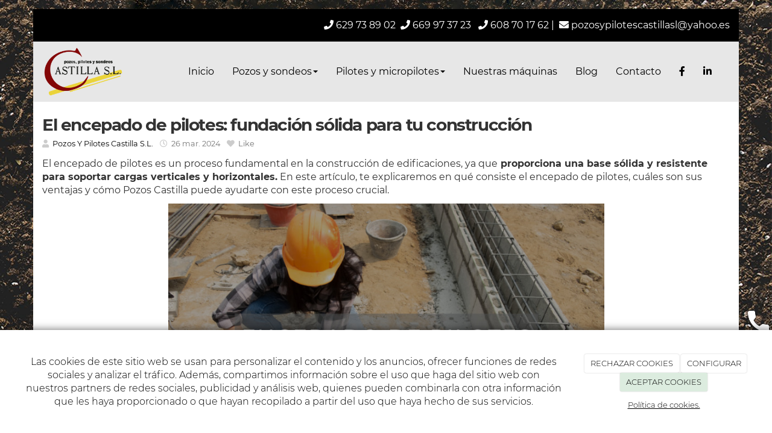

--- FILE ---
content_type: text/html; charset=utf-8
request_url: https://pozoscastilla.es/encepado-de-pilotes
body_size: 15994
content:



<!DOCTYPE html>
<html lang="es-ES">
<head>

    <meta charset="utf-8">
    <meta http-equiv="X-UA-Compatible" content="IE=edge">
    <meta name="viewport" content="width=device-width, initial-scale=1">

        <title>Encepado de pilotes con Pozos Castilla Madrid - Guía completa</title>

    

            <link rel="shortcut icon" href="/Media/pozoscastillaredisenov2/dayvo/excavador.png">
            <link rel="icon" sizes="16x16 24x24 32x32 48x48 64x64" href="/Media/pozoscastillaredisenov2/dayvo/excavador.png">



    <!--[if lt IE 9]>
        <script src="/Themes/Dayvo.NewBootstrap/Scripts/html5shiv.min.js"></script>
        <script src="/Themes/Dayvo.NewBootstrap/Scripts/respond.min.js"></script>
    <![endif]-->



    <script>

            var ThemeSettings =  {
                MainMenuPosition: "normal-sticky",
                UseFluidHeader: false,
                UseFluidHeaderContainer: false,
                ImageGalleryImageAsBackground: 'none'
            };

            var Strings = {
                Loading: "Loading...",
                Gallery_Current: "Image {current} of {total}",
                Gallery_Previous: "Previous",
                Gallery_Next: "Next",
                Gallery_Close: "Close",
                Gallery_xhrError: "This content failed to load.",
                Gallery_imgError: "This image failed to load."
            };

            var Share = {
                Title: null,
                URL: null
            };

    </script>





<link href="/Modules/Contrib.CookieCuttr/Styles/cookiecuttr.min.css" rel="stylesheet" type="text/css" />
<script src="/Modules/Orchard.Resources/scripts/jquery.min.js" type="text/javascript"></script>
<script src="/Modules/Orchard.Resources/scripts/jquery.cookie.min.js" type="text/javascript"></script>
<script src="/Modules/Contrib.CookieCuttr/scripts/jquery.cookiecuttr.min.js" type="text/javascript"></script>
		<meta content="Encepado de pilotes con Pozos Castilla Madrid - Guía completa" name="title" />
		<meta content="Descubre aquí los secretos para un encepado de pilotes perfecto con Pozos Castilla. Contáctanos y descubre cómo podemos ayudarte. " name="description" />
<meta property="twitter:card" content="summary" />
<meta property="og:title" content="Encepado de pilotes con Pozos Castilla Madrid - Guía completa" />
<meta property="twitter:title" content="Encepado de pilotes con Pozos Castilla Madrid - Guía completa" />
<meta name="keywords" content="encepado de pilotes" />
<meta property="og:description" content="Descubre aquí los secretos para un encepado de pilotes perfecto con Pozos Castilla. Contáctanos y descubre cómo podemos ayudarte. " />
<meta property="twitter:description" content="Descubre aquí los secretos para un encepado de pilotes perfecto con Pozos Castilla. Contáctanos y descubre cómo podemos ayudarte. " />
<meta property="og:url" content="https://pozoscastilla.es/encepado-de-pilotes" />
<meta property="og:locale" content="es-ES" />
<meta property="og:type" content="website" />
<meta property="og:image" content="https://pozoscastilla.es/Media/pozoscastillaredisenov2/dayvo/Encepado%20de%20pilotes.jpg" />
<meta property="twitter:image" content="https://pozoscastilla.es/Media/pozoscastillaredisenov2/dayvo/Encepado%20de%20pilotes.jpg" />
<link rel="canonical" href="https://pozoscastilla.es/encepado-de-pilotes" />
<script async src="https://www.googletagmanager.com/gtag/js?id=G-FKFYQ8T5PQ"></script>
<script>
(function(){let preferences = cookie('cookiePreferences') || '';
if(cookie('cc_cookie_decline') || (!preferences.includes('sta') && !cookie('cc_cookie_accept'))){
window['ga-disable-G-FKFYQ8T5PQ']=true;}})();
window.dataLayer = window.dataLayer || [];
function gtag(){dataLayer.push(arguments);}
gtag('js', new Date());
gtag('config', 'G-FKFYQ8T5PQ');
</script>
<script>
(function(){let preferences = cookie('cookiePreferences') || '';
if(cookie('cc_cookie_decline') || (!preferences.includes('sta') && !cookie('cc_cookie_accept'))){
window['ga-disable-UA-106733912-1']=true;}})();
(function(i,s,o,g,r,a,m){i['GoogleAnalyticsObject']=r;i[r]=i[r]||function(){(i[r].q=i[r].q||[]).push(arguments)},i[r].l=1*new Date();a=s.createElement(o),m=s.getElementsByTagName(o)[0];a.async=1;a.src=g;m.parentNode.insertBefore(a,m)})(window,document,'script','//www.google-analytics.com/analytics.js','ga');
ga('create', 'UA-106733912-1', 'auto');
ga('send', 'pageview');
</script>

            <script src="https://www.google.com/recaptcha/api.js" async defer></script>


<link rel="alternate" type="application/rss+xml" title="Blog" href="/rss?containerid=10" />
        <link href="/Themes/Dayvo.NewBootstrap/Styles/Bootstrap-icons.css" rel="stylesheet" type="text/css" />
        <link href="/Themes/Dayvo.NewBootstrap/Styles/Site.min.css" rel="stylesheet" type="text/css" />
        <link href="/Themes/Dayvo.NewBootstrap/Styles/Elements.min.css" rel="stylesheet" type="text/css" />
        <link href="/Themes/TheAdmin/Styles/font-awesome/css/all.min.css" rel="stylesheet" type="text/css" />
            <link href="/Themes/Dayvo.NewBootstrap/Styles/Bootstrap-dropdownhover.min.css" rel="stylesheet" type="text/css" />
            <link href="/Media/pozoscastillaredisenov2/css/theme-settings.css" rel="stylesheet" type="text/css" />
            <link href="/Media/pozoscastillaredisenov2/css/color-scheme.css" rel="stylesheet" type="text/css" />
            <link href="/Media/pozoscastillaredisenov2/css/estilo.min.css" rel="stylesheet" type="text/css" />

    


<meta name="google-site-verification" content="-8FVSpqXV0nC6QLwy219_2ux8MbMrR_mtQWzA9TsWso" />
<!-- Google Tag Manager -->
<script>(function(w,d,s,l,i){w[l]=w[l]||[];w[l].push({'gtm.start':
new Date().getTime(),event:'gtm.js'});var f=d.getElementsByTagName(s)[0],
j=d.createElement(s),dl=l!='dataLayer'?'&l='+l:'';j.async=true;j.src=
'https://www.googletagmanager.com/gtm.js?id='+i+dl;f.parentNode.insertBefore(j,f);
})(window,document,'script','dataLayer','GTM-MXHT43Z');</script>
<!-- End Google Tag Manager -->

                    <style>body { background-image: url('/Media/pozoscastillaredisenov2/_Profiles/bd038435/7d225108/fonfo-pozos.jpg?v=638466239208970935') }</style>

</head>
<body class="content-type-blogpost contet-type-blogpost body-mainmenu-normal-sticky Web1 css-page-headers-default css-forms-style-2 css-panels-default page-encepado-de-pilotes bg-cover bg-center fondo-fixed" style="">


    



<div class="container wrapper">

    <header class=" area-header zone-header">

            <div class="layout-header" style="">
                <div class=" layout-header-inner">
                    <div class="zone zone-header">


<article class="widget-header widget-layout-widget widget">




<div class="hidden-xs">

<div class="row pt1 pb1 css-bg-negro ignore-row-margin">
<div class=" col-sm-12 text-right text-center-xs">
<p class="m0 css-color-blanco"><a href="tel:629 73 89 02"><i class="fa fa-phone"></i> 629 73 89 02</a>&nbsp;&nbsp;<a href="tel:669973723"><i class="fa fa-phone"></i> 669 97 37 23</a>&nbsp; &nbsp;<a href="tel:608701762"><i class="fa fa-phone"></i>&nbsp;608 70 17 62</a>&nbsp;|&nbsp;&nbsp;<a href="mailto:pozosypilotescastillasl@yahoo.es"><i class="fa fa-envelope"></i> pozosypilotescastillasl@yahoo.es</a></p>
</div></div>
</div>



</article>


</div>
                </div>
            </div>
        

            <div id="top-menu" class="layout-main-menu">
                <div class="zone zone-navigation">


<article class="ignore-row-margin text-center-xs widget-navigation widget-menu-widget widget">








<nav class="navbar navbar-default m0 navbar-sticky menu-main-menu">
    <div class="">
        <div class="navbar-header">
            <button type="button" class="navbar-toggle collapsed" data-toggle="collapse" data-target="#menu-main-menu" aria-expanded="false">
                <span class="sr-only">Menu</span>
                <span class="icon-bar"></span>
                <span class="icon-bar"></span>
                <span class="icon-bar"></span>
            </button>
                    <a class="navbar-brand" href="/" aria-label="Ir a la página de inicio">

                                <img src="/Media/pozoscastillaredisenov2/_Profiles/a1c86899/7d225108/logotipo.png?v=638466239203189661"
                                     alt="logo-pozos-castilla" title="logotipo" />

                    </a>
        </div>
        <div class="navbar-collapse collapse" id="menu-main-menu">
            <ul class="nav navbar-nav navbar-right">
                


<li id="menuitem-inicio">

<a href="/">Inicio</a>
</li>


<li class="dropdown position-relative" id="menuitem-pozos-y-sondeos">



<a class="visible-xs visible-sm" href="/pozos-y-sondeos/">Pozos y sondeos</a>
<i class="dropdown-toggle fa fa-angle-down p1 position-absolute right-0 top-0 visible-sm visible-xs z-index-2" data-toggle="dropdown" style="padding:14px"></i>


<a class="dropdown-toggle visible-md visible-lg" data-toggle="dropdown" href="/pozos-y-sondeos/">Pozos y sondeos <i class="fa fa-angle-down"></i></a>                <ul class="dropdown-menu p0">
                    


<li id="menuitem-empresa-de-pozos-de-agua">

<a href="https://pozoscastilla.es/empresas-de-pozos-de-agua">Empresa de pozos de agua</a>
</li>


<li id="menuitem-empresa-de-sondeos">

<a href="https://pozoscastilla.es/empresa-de-sondeos">Empresa de sondeos</a>
</li>
                </ul>
</li>


<li class="dropdown position-relative" id="menuitem-pilotes-y-micropilotes">



<a class="visible-xs visible-sm" href="/pilotes-y-micropilotes/">Pilotes y micropilotes</a>
<i class="dropdown-toggle fa fa-angle-down p1 position-absolute right-0 top-0 visible-sm visible-xs z-index-2" data-toggle="dropdown" style="padding:14px"></i>


<a class="dropdown-toggle visible-md visible-lg" data-toggle="dropdown" href="/pilotes-y-micropilotes/">Pilotes y micropilotes <i class="fa fa-angle-down"></i></a>                <ul class="dropdown-menu p0">
                    


<li id="menuitem-empresa-de-pilotes">

<a href="https://pozoscastilla.es/empresa-de-pilotes">Empresa de pilotes</a>
</li>


<li id="menuitem-cimentacin-con-micropilotes">

<a href="https://pozoscastilla.es/cimentacion-micropilotes">Cimentaci&#243;n con micropilotes</a>
</li>
                </ul>
</li>


<li id="menuitem-nuestras-mquinas">

<a href="/galerias/nuestras-maquinas">Nuestras m&#225;quinas</a>
</li>


<li id="menuitem-blog">

<a href="/blogs">Blog</a>
</li>


<li id="menuitem-contacto">

<a href="/contacto">Contacto</a>
</li>


<li id="menuitem-fafacebook">

<a href="https://es-la.facebook.com/people/PozosSondeos-y-CastillaSL/100068001857945/"><i class="fa fa-facebook"></i></a>
</li>


<li id="menuitem-falinkedin">

<a href="https://www.linkedin.com/company/pozos-y-pilotes-castilla-sl/about/"><i class="fa fa-linkedin"></i></a>
</li>
                    <li class="menuUserName hide">
                        

                        <a href="#" data-dismiss="modal" data-toggle="modal" data-target="#modal-login"><span class="bi bi-person-circle fa-lg d-block"></span></a>
                    </li>
            </ul>
        </div>
    </div>
</nav>




<input type="hidden" id="usersMustValidation" value="False" />
<input type="hidden" id="registrationMessage" value="Te has registrado correctamente" />
<input type="hidden" id="noFilledCaptchaMessage" value="Debes completar el recaptcha para continuar con el registro de usuario" />

<!--Alerts-->
<div class="alert alert-success" hidden></div>
<div class="alert alert-danger" hidden></div>

<!--Validation Messages-->
<input type="hidden" value="Campo requerido" id="requiredMessage" />
<input type="hidden" value="El formulario ha sido rellenado incorrectamente" id="invalidFormMessage" />
<input type="hidden" value="Mal formato de correo" id="badEmailMessage" />





</article></div>
            </div>
<div class="modal fade d-flex centrar modal-authentication-system"
     id="modal-login-recovery"
     tabindex="-1"
     style="display: none">
    <div class="modal-dialog text-center" role="document">
        <div class="modal-content rounded-12 p1">
            <button type="button" class="close" data-dismiss="modal"><span>×</span></button>
            <div class="modal-header pb0 mt1">

                <span class="fa fa-unlock-alt css-color-2 fa-2x"></span>
                <p class="h2 css-color-2 mt0">Contraseña Olvidada</p>
                <p class="small m0 css-color-gris-4">Por favor, ingresa tu usuario o correo electrónico. Recibirás un link para crear una contraseña nueva por correo</p>
            </div>
            <div class="modal-body">

                <div id="form-user-lost-password">
                    <div class="container-lost-password" id="lostPasswordContainer">
                        <div class="dynamic-form">
                            <div class="row">
                                <form action="" id="lostPasswordForm">
                                    <div class="form_group position-relative">
                                        <div class="col-md-12 form-field-element form-field-element-text-field form-field-element-nombre">
                                            <input type="text" id="lostPasswordUserName" name="lostPasswordUserName" class="form_input" placeholder=" " required>
                                            <label for="lostPasswordUserName" class="form_label fw-400">Nombre de usuario o correo</label>
                                        </div>
                                    </div>
                                </form>
                                <div class="col-md-12">
                                    <button type="button" id="recoverPassword" class="btn btn-primary mb1 w-100 p-small css-bg-2 css-bg-2-dark-hover css-borde-2 css-borde-2-dark-hove css-color-blanco css-color-blanco-hover">Enviar Solicitud</button>
                                </div>
                            </div>
                        </div>
                    </div>

                </div>


            </div>
        </div>
    </div>
</div>

<input type="hidden" id="recoverPasswordRequestMessage" value="Si su nombre de usuario o correo electrónico es correcto, le enviaremos un email con un enlace para restablecer su contraseña."/>
<input type="hidden" id="recoverPasswordRequestFailedMessage" value="Ha ocurrido un error recuperando la contraseña" />


<div class="modal fade d-flex centrar modal-authentication-system"
     id="modal-login" tabindex="-1" style="display: none;">
    <div class="modal-dialog text-center" role="document">
        <div class="modal-content rounded-12 p1">
            <button type="button" class="close" data-dismiss="modal"><span>×</span></button>
            <div class="modal-header pb0 mt1">
                <span class="fa fa-users css-color-2 fa-2x"></span>
                <p class="h2 css-color-2 mt0">Iniciar Sesión</p>
                <p class="small m0 css-color-gris-4">Compra rápido y revisar los detalles de tus compras.</p>
            </div>
                <div class="modal-body">
                    
                    <div class="container-login row p1">
                        <div id="authenticationContainer">
                            <div class="dynamic-form">
                                <div class="form_group position-relative row">

                                    <div class="col-md-12 form-field-element form-field-element-text-field form-field-element-username">
                                        <input type="text" id="userName" class="form_input" placeholder=" ">
                                        <label for="userName" class="form_label fw-400">Usuario</label>
                                    </div>
                                    <div class="col-md-12 form-field-element form-field-element-text-field form-field-element-password">
                                        <input type="password" id="logInPassword" class="form_input" placeholder=" ">
                                        <label for="logInPassword" class="form_label fw-400">Contraseña</label>
                                    </div>
                                    <div class="col-md-12 mb1">
                                        <button type="submit" id="authenticate" class="btn btn-primary mb1 w-100 p-small">Iniciar Sesión</button>
                                    </div>
                                </div>
                                <div class="login-recovery row">
                                    <div class="col-md-12 text-center">
                                        <div class=" d-flex gap-3 horizontal-repartido horizontal-centrado-xs small">

                                                <p class="m0"><a class="fw-600" href="#" data-dismiss="modal" data-toggle="modal" data-target="#modal-login-recovery">¿Has perdido o no recuerdas tu contraseña?</a></p>
                                        </div>
                                    </div>
                                </div>
                            </div>
                        </div>
                    </div>
                    
                </div>

        </div>
    </div>
</div>



            <div class="m0 layout-featured">
                <div class="layout-featured-inner">
                    <div class="zone zone-featured">


<article class="widget-featured widget-html-widget widget">




<div>

<div class="row">
<div class=" col-sm-12">
<div class="idioma">
<ul>
<li id="menuitem-banderasredes">
<p><a href="tel:629 73 89 02"><img class="boton-whatsapp" style="width: 35px; height: auto; filter: drop-shadow(0px 0px 1px black);" alt="&iexcl;Ll&aacute;manos!" src="/Media/pozoscastillaredisenov2/dayvo/icono-telefono.png" /></a></p>
</li>
<li id="menuitem-banderasredes">
<p><a href="tel:669973723"><img class="boton-whatsapp" style="width: 35px; height: auto; filter: drop-shadow(0px 0px 1px black);" alt="&iexcl;Presupuesto sin compromiso!" src="/Media/pozoscastillaredisenov2/dayvo/icono-telefono.png" /></a></p>
</li>
<li id="menuitem-banderasredes">
<p><a href="tel:608701762"><img class="boton-whatsapp" style="width: 35px; height: auto; filter: drop-shadow(0px 0px 1px black);" alt="Contacta con nosotros" src="/Media/pozoscastillaredisenov2/dayvo/icono-telefono.png" /></a></p>
</li>
<li id="menuitem-banderasredes">
<p><a href="mailto:pozosypilotescastillasl@yahoo.es"><img class="boton-whatsapp" style="width: 35px; height: auto; filter: drop-shadow(0px 0px 1px black);" alt="&iquest;Podemos ayudarte en algo?" src="/Media/pozoscastillaredisenov2/dayvo/icono-email.png" /></a></p>
</li>
</ul>
</div>
</div></div>
</div>



</article></div>
                </div>
            </div>


    </header>

    <main class="  area-content zone-content">

        <div class="layout-main">
            <div class=" layout-main-inner">

                <div class="row">


                    <div class="col-xs-12 col-md-12">



                            <div class="layout-content">
                                <div class="zone zone-content">



<article class="content-item content-blogpost content-detail">

    <header class="content-header">

        <h1 class="h2">
            El encepado de pilotes: fundaci&#243;n s&#243;lida para tu construcci&#243;n
        </h1>
        <div class="content-meta">


                <span class="content-meta-author">
                    <i class="fa fa-user"></i> <a href="/Search?q=dis02dc2">Pozos Y Pilotes Castilla S.L.</a>
                </span>

                <span class="content-meta-date">
                    <time datetime="2024-03-26">
                        <i class="fa fa-clock-o"></i> 26 mar. 2024
                    </time>
                </span>

                                                    <span class="content-like-button content-like-button-above btn-like" data-id="575">
                    <span class="fa fa-heart"></span> Like
                </span>
                    </div>
    </header>

    <div class="content-body">

        


<div class="content-text">
    <p>El encepado de pilotes es un proceso fundamental en la construcci&oacute;n de edificaciones, ya que<strong> proporciona una base s&oacute;lida y resistente para soportar cargas verticales y horizontales.</strong> En este art&iacute;culo, te explicaremos en qu&eacute; consiste el encepado de pilotes, cu&aacute;les son sus ventajas y c&oacute;mo Pozos Castilla puede ayudarte con este proceso crucial.</p>
<p><img width="723" height="542" alt="encepado-de-pilotes" src="/Media/pozoscastillaredisenov2/dayvo/Encepado%20de%20pilotes.jpg" style="display: block; margin-left: auto; margin-right: auto;" /></p>
<h2 class="western">&iquest;Qu&eacute; es el encepado de pilotes?</h2>
<p><strong>E</strong><b>s una t&eacute;cnica esencial en la ingenier&iacute;a civil que se emplea para fortalecer la cimentaci&oacute;n de estructuras. </b>Consiste en <b>unir varios pilotes</b>, que son elementos estructurales alargados, <b>mediante una losa de hormig&oacute;n colocada en la parte superior</b>. Esta losa, tambi&eacute;n conocida como "cabezal", act&uacute;a como una plataforma s&oacute;lida que distribuye uniformemente las cargas de la edificaci&oacute;n sobre los pilotes. De esta manera, el encepado garantiza una base robusta y estable para la construcci&oacute;n, minimizando los riesgos de asentamientos diferenciales y asegurando la resistencia estructural del edificio. Adem&aacute;s de proporcionar estabilidad, el encepado facilita la transferencia de cargas y mejora la capacidad de carga del suelo subyacente, lo que resulta fundamental en proyectos que requieren una cimentaci&oacute;n profunda.</p>
<p>En resumen, el encepado de pilotes es una t&eacute;cnica fundamental en la ingenier&iacute;a de cimentaciones, que brinda seguridad y solidez a las estructuras construidas sobre terrenos diversos.</p>
<h2 class="western">Ventajas del encepado de pilotes</h2>
<ul>
<li><b>Uniformidad de la </b><b>c</b><b>imentaci&oacute;n:</b> Al unir los pilotes, se asegura una distribuci&oacute;n uniforme de las cargas sobre el suelo, lo que previene la concentraci&oacute;n de esfuerzos y reduce el riesgo de deformaciones o fallas estructurales.</li>
<li><b>Flexibilidad en el </b><b>d</b><b>ise&ntilde;o:</b> El encepado de pilotes permite una mayor flexibilidad en el dise&ntilde;o estructural, ya que se pueden adaptar las dimensiones y la disposici&oacute;n de los encepados seg&uacute;n las necesidades espec&iacute;ficas del proyecto y las condiciones del terreno.</li>
<li><b>Reducci&oacute;n de </b><b>c</b><b>ostos: </b>Aunque inicialmente puede requerir una inversi&oacute;n adicional, el encepado de pilotes puede resultar en ahorros a largo plazo al prevenir problemas de cimentaci&oacute;n que podr&iacute;an generar costosas reparaciones o modificaciones en el futuro.</li>
<li><b>Optimizaci&oacute;n del </b><b>t</b><b>iempo de </b><b>c</b><b>onstrucci&oacute;n:</b> Al proporcionar una base s&oacute;lida y estable desde el principio, el encepado de pilotes puede acelerar el proceso de construcci&oacute;n al minimizar la necesidad de correcciones o ajustes durante las etapas posteriores del proyecto.</li>
<li><b>Mejora de la </b><b>r</b><b>esistencia </b><b>s</b><b>&iacute;smica: </b>La conexi&oacute;n entre los pilotes mediante el encepado aumenta la resistencia s&iacute;smica de la estructura al proporcionar una mayor rigidez y capacidad de disipaci&oacute;n de energ&iacute;a ante eventos s&iacute;smicos.</li>
</ul>
<p></p>
<h4 style="text-align: center;"><a href="https://pozoscastilla.es/potabilizacion-pozo-de-agua">▶️ Te puede interesar:&nbsp;<span>Aprende sobre la potabilizaci&oacute;n del agua de pozo en nuestro blog. &iexcl;No te lo pierdas!</span></a></h4>
<p><span></span></p>
<h2 class="western">Proceso&nbsp;</h2>
<p>Despu&eacute;s de nivelar la losa de hormig&oacute;n sobre los pilotes, se llevan a cabo procesos adicionales para asegurar la integridad y la resistencia del encepado. Estos pueden incluir la <strong>instalaci&oacute;n de refuerzos met&aacute;licos</strong>, como <strong>barras de acero, dentro del hormig&oacute;n para aumentar su resistencia a la tracci&oacute;n y la compresi&oacute;n</strong>. Adem&aacute;s, se pueden colocar dispositivos de anclaje en los pilotes para garantizar su conexi&oacute;n firme con la losa de hormig&oacute;n y prevenir movimientos no deseados.</p>
<p>Una vez completado el encepado, se realizan <strong>pruebas de carga para evaluar su capacidad para soportar las cargas previstas</strong> y se ajustan los dise&ntilde;os estructurales seg&uacute;n sea necesario. Estas pruebas pueden implicar la aplicaci&oacute;n gradual de cargas sobre la estructura y la monitorizaci&oacute;n de su respuesta, permitiendo a los ingenieros determinar la capacidad de carga real del encepado y realizar ajustes si es necesario.</p>
<p>Finalmente, una vez que se ha verificado la resistencia y estabilidad del encepado, se procede a la construcci&oacute;n de la superestructura sobre &eacute;l. Esta fase implica la <strong>colocaci&oacute;n de vigas, columnas y otros elementos estructurales sobre la losa de hormig&oacute;n</strong>, utilizando m&eacute;todos de conexi&oacute;n seguros y apropiados para garantizar la integridad estructural del edificio en su conjunto.</p>
<h3 style="text-align: center;"><span>▶️ El encepado de pilotes: la base s&oacute;lida que su construcci&oacute;n necesita para alcanzar nuevas alturas.</span></h3>
<h2 class="western">Pozos Castilla: tu aliado en pilotes</h2>
<p>En Pozos Castilla somos especialistas en pilotes, contamos con un equipo de profesionales altamente cualificados y con experiencia en la realizaci&oacute;n de cimentaciones profundas. Nuestro compromiso es garantizar la seguridad y la calidad de tus proyectos, ofreci&eacute;ndote soluciones a medida y adaptadas a tus necesidades.</p>
<p>No dejes la estabilidad de tu construcci&oacute;n en manos inexpertas, conf&iacute;a en Pozos Castilla para realizar el encepado de pilotes de forma eficiente y segura.</p>
<p></p>
<h3 style="text-align: center;"><a href="https://pozoscastilla.es/contacto">▶️ &iexcl;Cont&aacute;ctanos y descubre todo lo que podemos hacer por ti!</a></h3>
</div>



<p class="comment-count h4">Sin comentarios</p>






    <span id="comment-form-beacon"></span>
<form action="/Comments/Comment/Create?ReturnUrl=https%3A%2F%2Fpozoscastilla.es%2Fencepado-de-pilotes" class="comment-form" method="post">
<div class="edit-item">
    <div class="edit-item-primary">
            <div class="edit-item-content">
                

<div class="content-addcomment">
    <p class="h4">Añadir un comentario</p>
    <input id="Comments_CommentedOn" name="Comments.CommentedOn" type="hidden" value="575" />
    <input id="Comments_RepliedOn" name="Comments.RepliedOn" type="hidden" value="" />
        <div class="row">
            <div class="col-sm-4">
                <div class="form-group">
                    <label for="Comments_Author">Nombre</label>
                    <input class="form-control" id="Comments_Author" name="Comments.Author" type="text" value="" />
                </div>
            </div>
            <div class="col-sm-4">
                <div class="form-group">
                    <label for="Comments_Email">Email</label>
                    <input class="form-control" id="Comments_Email" name="Comments.Email" type="text" value="" />
                </div>
            </div>
            <div class="col-sm-4">
                <div class="form-group">
                    <label for="Comments_SiteName">Web / Red Social</label>
                    <input class="form-control" id="Comments_SiteName" name="Comments.SiteName" type="text" value="" />
                </div>
            </div>
        </div>
    <div class="form-group">
        <label for="Comments_CommentText">Comentario</label>
        <textarea class="form-control" cols="20" id="Comments_CommentText" name="Comments.CommentText" rows="3">
</textarea>
    </div>

        <div class="form-group">
            <label class="checkbox-inline">
                <input id="Comments_Conditions" name="Comments.Conditions" type="checkbox" value="true" /><input name="Comments.Conditions" type="hidden" value="false" />
                <label for="@Html.Id("checkPaymentRGPD")">He leído y acepto el <a href="/condiciones-de-la-lopd" target="_blank">Aviso Legal</a> y la <a href="/condiciones-de-la-lopd#politica" target="_blank">Política de Privacidad</a>. Además, los administradores tendrán el derecho de aprobar mis comentarios.</label>
            </label>
        </div>

</div><fieldset>
    <input id="CommonPart_ContainerId" name="CommonPart.ContainerId" type="hidden" value="" />
</fieldset>
            </div>
    </div>
    <div class="edit-item-secondary group">
            </div>
</div>

        <button class="btn css-color-blanco css-bg-2 css-bg-2-dark-hover css-color-1-hover css-borde-2 css-borde-2-dark-hover" type="submit">Enviar comentario</button>
        <button class="btn btn-primary comment-cancel-button hidden" type="button">Cancelar</button>
<input name="__RequestVerificationToken" type="hidden" value="iVZC_TjlVQqkQBTlB_ZChnZ5eguzLkG9G94Z_A5H6r2yZfkMEAGWiMIeMybKiDOYtZqLuLQAj-Vhx6GcUPJUAOWFCc1PXgO6EIYmxtPzqYI1" /></form>

        

    </div>
    <div class="content-footer mt1">
        <div class="d-flex horizontal-repartido">
            <div>
                    <a href="/potabilizacion-pozo-de-agua"><span class="fa fa-arrow-left"></span> Leer post anterior</a>
            </div>
            <div>
                    <a href="/cuanto-cuesta-hacer-pozo-de-agua">Leer post siguiente <span class="fa fa-arrow-right"></span></a>
            </div>
        </div>
    </div>
</article>


</div>
                            </div>


                    </div>


                </div>

            </div>
        </div>

    </main>

    <footer class=" area-footer zone-footer">




            <div class="m0 layout-footer" style="">
                <div class=" layout-footer-inner">
                    
                    <div>
                        <div class="zone zone-footer">


<article class="widget-footer widget-layout-widget widget">




<div>

<div class="row">
<div class=" col-sm-12">
<div class="hidden">

<div class="row">
<div class="col-sm-offset-4 col-sm-4 text-center">


<img alt="logo-pozos-castilla" class="imgoptim layout-content-image" src="/Media/pozoscastillaredisenov2/_Profiles/3e5e8838/7d225108/logotipo.png?v=638466239204127083" style="filter: brightness(115.5); width:80%;" /></div></div>
</div>
<div>

<div class="row css-color-blanco p2 js-same-height">
<div class=" col-sm-4 css-borde-gris-9 mb2-xs borde-0-xs">
<div>

<div class="row js-same-height">
<div class=" col-sm-12">
<p style="text-align: center;"><span class="fa fa-phone fa-3x"></span></p>

<p class="h4 css-color-blanco" style="text-align: center;">TEL&Eacute;FONOS</p>
<p class="css-color-blanco" style="text-align: center;"><a href="tel:629 73 89 02">629 73 89 02</a><br /><a href="tel:669973723">669 97 37 23<br /></a><a href="tel:608701762">608 70 17 62</a><a href="tel:669973723"></a></p>
</div></div>
</div></div>
<div class=" col-sm-4 borde-left-2 css-borde-gris-9 borde-0-xs  css-borde-gris-9-xs mb2-xs">
<div>

<div class="row js-same-height">
<div class=" col-sm-12">
<p style="text-align: center;"><span class="fa fa-map-marker  fa-3x"></span></p>

<p class="h4 css-color-blanco" style="text-align: center;">UBICACI&Oacute;N</p>
<p class="css-color-blanco" style="text-align: center;">Calle Puerto Príncipe, 2</p>
<p class="css-color-blanco" style="text-align: center;">28043 - Madrid</p>
</div></div>
</div></div>
<div class=" col-sm-4 borde-left-2 css-borde-gris-9 borde-0-xs">
<div>

<div class="row js-same-height">
<div class=" col-sm-12">
<p style="text-align: center;"><span class="fa fa-envelope  fa-3x"></span></p>

<p class="h4 css-color-blanco" style="text-align: center;">EMAIL</p>
<p class="css-color-blanco" style="text-align: center;"><a href="mailto:pozosypilotescastillasl@yahoo.es">pozosypilotescastillasl@yahoo.es</a></p>
</div></div>
</div></div></div>
</div></div></div>
</div>



</article>


<article class="text-center widget-footer widget-html-widget widget">




<div>

<div class="row">
<div class=" col-sm-12">
<p style="text-align: center;"><a title="Empresa de Pozos de Agua" href="/empresas-de-pozos-de-agua">Empresa de pozos de agua</a> | <a title="Empresa de Sondeos" href="/empresa-de-sondeos">Empresa de sondeos</a> | <a title="Empresa de Pilotes" href="https://pozoscastilla.es/empresa-de-pilotes">Empresa de pilotes</a> |&nbsp;<a title="Cimentaci&oacute;n con Micropilotes" href="/cimentacion-micropilotes">Cimentaci&oacute;n con micropilotes</a></p>
<p style="text-align: center;">Pozos de agua en Castilla-La Mancha | Sondeos en Castilla-La Mancha | Cimentaci&oacute;n en Castilla-La Mancha | Micropilotes en Castilla-La Mancha | Perforaciones en Castilla-La Mancha | Pozos de agua en Toledo | Sondeos geot&eacute;cnicos en Cuenca | Cimentaciones en Guadalajara | Micropilotes en Albacete | Perforaciones para pozos en Castilla-La Mancha | Estudios de suelo para cimentaciones en Toledo | Rehabilitaci&oacute;n de pozos antiguos en Cuenca</p>

<div class="credits">Pozos Y Pilotes Castilla S.L. <span class="copyright"> 2026</span> | <span><a href="/condiciones-de-la-lopd">Aviso legal y Pol&iacute;tica de privacidad</a> | <a href="/politica-de-cookies">Pol&iacute;tica de cookies</a>&nbsp;|&nbsp;</span></div>
</div></div>
</div>



</article>


<article class="widget-Cookies widget-footer widget-cookiecuttr-widget widget">





<div class="modal fade" id="cookie-config" role="dialog" aria-labelledby="cookieConfig" aria-hidden="true">
    <div class="modal-dialog">
        <div class="modal-content">
            <div class="modal-header">
                <a class="close" data-dismiss="modal">&times</a>
                <p class="h3">Para que propósito se utiliza mi información y quién la utiliza</p>
            </div>
            <div class="modal-body">
                <div>
                    <p>
                        Éste sitio utiliza cookies propias y de otras entidades para acceder y utilizar su información para los propósitos descritos abajo. Si no está de acuerdo con ninguno de estos propósitos, puede personalizarlas mas abajo.
                    </p>
                </div>
                <div style="margin-bottom:25px">
                    <span>Permite el uso de cookies para lo siguiente</span>
                </div>
                <div class="container-fluid">
                        <div class="row">
                            <div class="col-sm-8 cookie-info">
                                <strong class="cookie-title">Necesarias<span class="fa fa-chevron-circle-down cookie-icon" style="margin-bottom:15px"></span></strong>
                                <div class="cookie-description">
                                    <span>
                                        Estas cookies son esenciales para poder navegar en el sitio y utilizar sus caracter&#237;sticas, como acceder a zonas seguras del sitio. Cookies que permiten que tiendas web mantengan productos en el carrito mientras hace las compras son un ejemplo de cookies necesarias. Estas cookies en general se originan en el mismo sitio.
                                    </span>
                                </div>
                            </div>
                            <div class="col-sm-4">
                            </div>
                        </div>
                        <div class="row">
                            <div class="col-sm-8 cookie-info">
                                <strong class="cookie-title">Preferencias<span class="fa fa-chevron-circle-down cookie-icon" style=""></span></strong>
                                <div class="cookie-description">
                                    <span>
                                        Estas cookies permiten al sitio recordar las elecciones que ha hecho en el pasado, como el idioma de preferencia, para que regi&#243;n le gustar&#237;a obtener el reporte del clima, o su nombre de usuario y contrase&#241;a para ingresar autom&#225;ticamente.
                                    </span>
                                </div>
                            </div>
                            <div class="col-sm-4">
                                    <input type="radio" name="radio-2" id="accept-2" class="accept-radio custom-radio" />
                                    <label for="accept-2" class="radio-label accept-cookie" data-value="pre">Aceptar</label>
                                    <input type="radio" name="radio-2" id="decline-2" class="decline-radio custom-radio" />
                                    <label for="decline-2" class="radio-label decline-cookie" data-value="pre">Rechazar</label>
                            </div>
                        </div>
                        <div class="row">
                            <div class="col-sm-8 cookie-info">
                                <strong class="cookie-title">Estad&#237;sticas<span class="fa fa-chevron-circle-down cookie-icon" style=""></span></strong>
                                <div class="cookie-description">
                                    <span>
                                        Estas cookies recolectan informaci&#243;n de como se usa el sitio, como las p&#225;ginas que visita y cuales enlaces se acceden. Esta informaci&#243;n no puede ser usada para identificarlo. Todos los datos son agregados y, por lo tanto, an&#243;nimos. Su &#250;nico prop&#243;sito es mejorar la funcionalidad del sitio. Estas incluyen cookies de servicios de anal&#237;ticas de terceros.
                                    </span>
                                </div>
                            </div>
                            <div class="col-sm-4">
                                    <input type="radio" name="radio-3" id="accept-3" class="accept-radio custom-radio" />
                                    <label for="accept-3" class="radio-label accept-cookie" data-value="sta">Aceptar</label>
                                    <input type="radio" name="radio-3" id="decline-3" class="decline-radio custom-radio" />
                                    <label for="decline-3" class="radio-label decline-cookie" data-value="sta">Rechazar</label>
                            </div>
                        </div>
                        <div class="row">
                            <div class="col-sm-8 cookie-info">
                                <strong class="cookie-title">Marketing<span class="fa fa-chevron-circle-down cookie-icon" style=""></span></strong>
                                <div class="cookie-description">
                                    <span>
                                        Estas cookies hacen seguimiento de su actividad en internet para ayudar a los anunciantes entregar publicidad m&#225;s relevante o para limitar cuantas veces ve una publicidad. Estas cookies pueden compartir informaci&#243;n con otras organizaciones o anunciantes. Estas cookies son persistentes y casi siempre provienen de terceros.
                                    </span>
                                </div>
                            </div>
                            <div class="col-sm-4">
                                    <input type="radio" name="radio-4" id="accept-4" class="accept-radio custom-radio" />
                                    <label for="accept-4" class="radio-label accept-cookie" data-value="mar">Aceptar</label>
                                    <input type="radio" name="radio-4" id="decline-4" class="decline-radio custom-radio" />
                                    <label for="decline-4" class="radio-label decline-cookie" data-value="mar">Rechazar</label>
                            </div>
                        </div>
                </div>
            </div>
            <div class="modal-footer">
                <div class="normal-buttons">
                    <button type="button" id="decline-all">Rechazar todos</button>
                    <button type="button" id="accept-all">Aceptar todos</button>
                </div>
                <div class="save-section hidden">
                    <span id="save-warning">Establezca todas sus preferencias antes de guardar</span>
                    <button type="button" id="save-config" disabled>Guardar</button>
                </div>
            </div>
        </div>
    </div>
</div>




</article>
<ul class="list-inline admin-links">
            <li>
            <a href="/authenticate?ReturnUrl=%2Fencepado-de-pilotes" rel="nofollow" aria-label="Autenticarse"><i class="fa fa-lock"></i></a>
        </li>
</ul></div>
                    </div>
                </div>
            </div>

    </footer>

</div>







<script src="/Modules/Dayvo.Stats/scripts/Stats.min.js" type="text/javascript"></script>
<script src="/Modules/Dayvo.OrchardClientUI/Scripts/Authentication/authentication.min.js" type="text/javascript"></script>
<script src="/Modules/Dayvo.ExternalAuthentication/Scripts/facebook-auth.min.js" type="text/javascript"></script>
<script src="/Themes/Dayvo.NewBootstrap/scripts/Bootstrap-dropdownhover.min.js" type="text/javascript"></script>
<script src="/Themes/Dayvo.NewBootstrap/scripts/Main.min.js" type="text/javascript"></script>
<script src="/Themes/Dayvo.NewBootstrap/scripts/Extras.min.js" type="text/javascript"></script>
<script src="/Themes/Dayvo.NewBootstrap/scripts/v4-shims.min.js" type="text/javascript"></script>
    <script>

        $(document).ready(function () {

            function setBlogHeadingStructure() { 

                let headersList = $.parseHTML(`<ul class="parent-list"></ul>`);
                let prevHeaderNumber = 0;
                let prevHeaderElement = '';

            
                $('.content-blogpost :header').each(function (index, element) {
                

                    if ($(element).attr('id') == undefined || $('element').attr('id') === '') {
                        $(element).attr('id', 'blog-heading-' + (index + 1));
                    }

                    let headerTagName = $(element).prop('nodeName');
                    let headerNumber = parseInt(headerTagName.substring(1));
                    let headerText = $(element).text();
                    let currentHeaderTextElement = '<a class="d-block header-element-struture-link" href="#' + $(element).attr('id') + '">' + headerTagName + ':' + headerText + '</a>'
                    let currentHeaderElement = $.parseHTML(`<li id="list-element-${index}" class="element-list" style="list-style-type: square;">${currentHeaderTextElement}<ul class="sub-element-list"></ul></li>`);


                    if (index > 0) {
                        if (headerNumber > prevHeaderNumber) {
                            $(prevHeaderElement).find('.sub-element-list').append(currentHeaderElement);
                        } else if (headerNumber == prevHeaderNumber) {
                            $(currentHeaderElement).insertAfter($(prevHeaderElement));
                        } else {
                            $(headersList).append(currentHeaderElement);
                        }

                    } else {
                        $(headersList).append(currentHeaderElement);
                    }


                    prevHeaderNumber = headerNumber;
                    prevHeaderElement = currentHeaderElement;
                
                });

                $('#blog-collapse-headings > .collapse-headings-container').html(headersList);
            }

            $(document).on('show.bs.collapse', '#blog-collapse-headings', function (e) {
                setBlogHeadingStructure();
            });

            $(document).on('click', '.header-element-struture-link', function (e) {
                let elementId = $(e.currentTarget).attr('href');
                let currentBackground = $(elementId).css('background-color');
                $(elementId).css('background-color', 'yellow');
                setTimeout(function () {
                    $(elementId).css('background-color', currentBackground);
                }, 2500);
            });

        });



    </script>


        <script>
            $(document).ready(function () {
                $(".navbar-nav").attr("data-hover", "dropdown");
            });
        </script>

    <script type="text/javascript">
        $(document).ready(function () {
            var cookiesettings = {};
            cookiesettings.cookieAnalytics = true;
            if (cookiesettings.cookieAnalytics) {
                if ('Las cookies de este sitio web se usan para personalizar el contenido y los anuncios, ofrecer funciones de redes sociales y analizar el tr&#225;fico. Adem&#225;s, compartimos informaci&#243;n sobre el uso que haga del sitio web con nuestros partners de redes sociales, publicidad y an&#225;lisis web, quienes pueden combinarla con otra informaci&#243;n que les haya proporcionado o que hayan recopilado a partir del uso que haya hecho de sus servicios.'.length > 0)
                    cookiesettings.cookieAnalyticsMessage = 'Las cookies de este sitio web se usan para personalizar el contenido y los anuncios, ofrecer funciones de redes sociales y analizar el tr&#225;fico. Adem&#225;s, compartimos informaci&#243;n sobre el uso que haga del sitio web con nuestros partners de redes sociales, publicidad y an&#225;lisis web, quienes pueden combinarla con otra informaci&#243;n que les haya proporcionado o que hayan recopilado a partir del uso que haya hecho de sus servicios.';
                if ('Pol&#237;tica de cookies.'.length > 0)
                    cookiesettings.cookieWhatAreLinkText = 'Pol&#237;tica de cookies.';
                if ('/politica-de-cookies'.length > 0)
                    cookiesettings.cookieWhatAreTheyLink = 'https://pozoscastilla.es'+''+'/politica-de-cookies';
            }
            else {
                if ('We use cookies on this website, you can &lt;a href=&quot;{{cookiePolicyLink}}&quot; title=&quot;read about our cookies&quot;&gt;read about them here&lt;/a&gt;. To use the website as intended please...'.length > 0)
                    cookiesettings.cookieMessage = 'We use cookies on this website, you can <a href="{{cookiePolicyLink}}" title="read about our cookies">read about them here</a>. To use the website as intended please...';
                if (''.length > 0)
                    cookiesettings.cookiePolicyLink = '';
            }
            // positioning
            cookiesettings.cookieNotificationLocationBottom = true;
            cookiesettings.cookieDiscreetReset = true;
            if ('topleft'.length > 0)
                cookiesettings.cookieDiscreetPosition = 'topleft';

            // buttons
            cookiesettings.cookieAcceptButton = true;
            if ('ACEPTAR COOKIES'.length > 0)
                cookiesettings.cookieAcceptButtonText = 'ACEPTAR COOKIES';

            cookiesettings.cookieDeclineButton = true;
            if ('RECHAZAR COOKIES'.length > 0)
                cookiesettings.cookieDeclineButtonText = 'RECHAZAR COOKIES';

            cookiesettings.cookieResetButton = true;
            if ('Reset cookies'.length > 0)
                cookiesettings.cookieResetButtonText = 'Reset cookies';

            cookiesettings.cookieConfigButton = true;
            if ('CONFIGURAR'.length > 0)
                cookiesettings.cookieConfigButtonText = 'CONFIGURAR';

            $.cookieCuttr(cookiesettings);

            let titles = document.querySelectorAll('.cookie-title');
            for (let i = 0; i < titles.length; i++) {
                titles[i].addEventListener('click', toggleVisible);
            }

            //let chevrons = document.querySelectorAll('.cookie-title span');
            //for (let i = 0; i < chevrons.length; i++) {
            //    chevrons[i].addEventListener('click', function (e) {
            //        e.stopPropagation();
            //    });
            //}
        });

        function toggleVisible(e) {
            if (e.target.nextElementSibling) {
                e.target.nextElementSibling.classList.toggle('active');
            }
            else {
                e.target.parentElement.nextElementSibling.classList.toggle('active');
            }

            if (e.target.tagName != 'SPAN') {
                e.target.firstElementChild.classList.toggle('fa-chevron-circle-down');
                e.target.firstElementChild.classList.toggle('fa-chevron-circle-up');
            }
            else if (e.target.tagName == 'SPAN') {
                e.target.classList.toggle('fa-chevron-circle-down');
                e.target.classList.toggle('fa-chevron-circle-up');
            }
            e.stopPropagation();
        }
    </script>

        <script src="/Themes/Dayvo.NewBootstrap/Scripts/js-main-menu.min.js"></script>
        <script src="/Themes/Dayvo.NewBootstrap/Scripts/js-same-height.min.js"></script>

    


        <script type="text/javascript">$('.navbar-sticky .navbar-brand').css('display', 'block');</script>

<!-- Google Tag Manager (noscript) -->
<noscript><iframe src="https://www.googletagmanager.com/ns.html?id=GTM-MXHT43Z"
height="0" width="0" style="display:none;visibility:hidden"></iframe></noscript>
<!-- End Google Tag Manager (noscript) -->
    






</body>
</html>


--- FILE ---
content_type: text/css
request_url: https://pozoscastilla.es/Media/pozoscastillaredisenov2/css/theme-settings.css
body_size: 1298
content:
.navbar-default {
    border-width: 0 0 0 0;
    border-radius: 0px;
}

.navbar-default .navbar-nav > li > a {
    margin: 0 0 0 0;
    border-width: 0 0 0 0;
}

.body-mainmenu-on-top-fixed {
    padding-top: 122px;
}

.body-menu-fixed-top {
    padding-top: 100px;
}

.navbar {
    min-height: 100px;
}

.navbar-brand {
    height: 100px;
}

.navbar-brand img {
    height: 80px;
}

@media (min-width: 992px) {

    .navbar-nav > li > a {
        padding-top: 39px;
        padding-bottom: 39px;
    }

}

.navbar-toggle {
    margin-top: 33px;
    margin-bottom: 33px;
}
body {
    background: #ffffff; /* Fondo de la página */
    color: #333333; /* Color del texto de la web */
}

.wrapper {
    background: #ffffff; /* Fondo del wrapper */
}

a {
    color: #000000; /* Color de los enlaces */
}

a:hover {
    color: #E40C0C; /* Color de los enlaces (hover) */
}

h1, h2, h3, h4, h5, h6,
.h1, .h2, .h3, .h4, .h5, .h6 {
    color: #333333; /* Color de los encabezados */
}

.layout-header {
    background: #000000; /* Fondo del cabecero */
    color: #ffffff; /* Color del texto del cabecero */
}

.layout-header a {
    color: #ffffff; /* Color de los enlaces del cabecero */
}

.layout-header a:hover {
    color: #E40C0C; /* Color de los enlaces del cabecero (hover) */
}

.navbar-default,
.navbar-default .dropdown-menu {
    background: #E7E7E7; /* Fondo del menú */
    border-color: #e7e7e7; /* Borde del menú */
}

.navbar-default .navbar-nav > li > a:hover,
.navbar-default .navbar-nav > li > a:focus,
.navbar-default .navbar-nav > .active > a,
.navbar-default .navbar-nav > .active > a:hover,
.navbar-default .navbar-nav > .active > a:focus,
.navbar-default .navbar-nav > .open > a,
.navbar-default .navbar-nav > .open > a:hover,
.navbar-default .navbar-nav > .open > a:focus,
.dropdown-menu > li > a:hover,
.dropdown-menu > li > a:focus {
    background: #E7E7E7; /* Fondo del menú (hover) */
    color: #E40C0C; /* Color de los enlaces del menú (hover)*/
    border-color: #e7e7e7; /* Color del borde del menú (hover) */
}

    .navbar-default .navbar-nav > li > a,
    .dropdown-menu > li > a,
    .dropdown-menu > li > :not(a):hover,
    .navbar-default .navbar-nav .open .dropdown-menu > li > a {
        color: #000000; /* Color de los enlaces del menú */
    }

/* Menu Fixed */

.navbar-fixed-top .navbar-default,
.navbar-fixed-top .navbar-default .dropdown-menu {
    background: #E7E7E7; /* Fondo del menú */
    border-color: #E7E7E7; /* Borde del menú */
}

.navbar-fixed-top .navbar-default .navbar-nav > li > a,
.navbar-fixed-top .dropdown-menu > li > a,
.navbar-fixed-top .navbar-default .navbar-nav .open .dropdown-menu > li > a {
    color: #000000; /* Color de los enlaces del menú */
}

.navbar-fixed-top .navbar-default .navbar-nav > li > a:hover,
.navbar-fixed-top .navbar-default .navbar-nav > li > a:focus,
.navbar-fixed-top .navbar-default .navbar-nav > .active > a,
.navbar-fixed-top .navbar-default .navbar-nav > .active > a:hover,
.navbar-fixed-top .navbar-default .navbar-nav > .active > a:focus,
.navbar-fixed-top .navbar-default .navbar-nav > .open > a,
.navbar-fixed-top .navbar-default .navbar-nav > .open > a:hover,
.navbar-fixed-top .navbar-default .navbar-nav > .open > a:focus,
.navbar-fixed-top .dropdown-menu > li > a:hover,
.navbar-fixed-top .dropdown-menu > li > a:focus {
    background: #E7E7E7; /* Fondo del menú (hover) */
    color: #E40C0C; /* Color de los enlaces del menú (hover)*/
    border-color: #e7e7e7; /* Color del borde del menú (hover) */
}

/* Widget */

.panel-default.widget,
.panel-default.widget > .panel-heading {
    border-color: #dddddd; /* Color del borde de los widgets */
}

.panel-default.widget > .panel-heading {
    background: #f8f8f8; /* Fondo del título de los widgets */
    color: #333333; /* Color del título de los widgets */
}

/* Faltante: widget-bg-body, widget-bg --> widget-bg-title */

.layout-footer {
    background: #830707; /* Fondo del pie */
    color: #ffffff; /* Color del texto del pie */
}

.layout-footer a {
    color: #ffffff; /* Color de los enlaces del pie */
}

.layout-footer a:hover {
    color: #FCC236; /* Color de los enlaces del pie (hover) */
}
body {
    font-family: "Montserrat" !important;
}

h1, h2, h3, h4, h5, h6,
.h1, .h2, .h3, .h4, .h5, .h6 {
    font-family: "Montserrat" !important;
}

.navbar-nav {
    font-family: "Montserrat" !important;
}
.dropdown-menu { font-size: 1em; }
@media screen and (max-width: 1024px) and (min-width: 768px){
}
@media screen and (max-width: 767px){
h1, .h1, .widget h1, .widget .h1 { font-size: 1.7em }
h2, .h2, .widget h2, .widget .h2 { font-size: 1.5em }
h3, .h3, .widget h3, .widget .h3 { font-size: 1.3em }
}


--- FILE ---
content_type: text/css
request_url: https://pozoscastilla.es/Media/pozoscastillaredisenov2/css/color-scheme.css
body_size: 1547
content:
/* Colores normales */

.css-color-negro, .css-color-negro-hover:hover { color: #000000 }
.css-color-gris-1, .css-color-gris-1-hover:hover { color: #191919 }
.css-color-gris-2, .css-color-gris-2-hover:hover { color: #323232 }
.css-color-gris-3, .css-color-gris-3-hover:hover { color: #4B4B4B }
.css-color-gris-4, .css-color-gris-4-hover:hover { color: #646464 }
.css-color-gris-5, .css-color-gris-5-hover:hover { color: #7D7D7D }
.css-color-gris-6, .css-color-gris-6-hover:hover { color: #969696 }
.css-color-gris-7, .css-color-gris-7-hover:hover { color: #AFAFAF }
.css-color-gris-8, .css-color-gris-8-hover:hover { color: #C8C8C8 }
.css-color-gris-9, .css-color-gris-9-hover:hover { color: #E1E1E1 }
.css-color-gris-10, .css-color-gris-10-hover:hover { color: #FAFAFA }
.css-color-blanco, .css-color-blanco-hover:hover { color: #FFFFFF }
.css-color-transparent, .css-color-transparent-hover:hover { color: transparent; }

.css-color-2-lighter, .css-color-2-lighter-hover:hover { color: #f42f2f }
.css-color-3-lighter, .css-color-3-lighter-hover:hover { color: #4d4d4d }
.css-color-4-lighter, .css-color-4-lighter-hover:hover { color: #f9f2c4 }

.css-color-2-light, .css-color-2-light-hover:hover { color: #e40c0c }
.css-color-3-light, .css-color-3-light-hover:hover { color: #333333 }
.css-color-4-light, .css-color-4-light-hover:hover { color: #f4e896 }

.css-color-1, .css-color-1-hover:hover { color: #dedede }
.css-color-2, .css-color-2-hover:hover { color: #830707 }
.css-color-3, .css-color-3-hover:hover { color: #000000 }
.css-color-4, .css-color-4-hover:hover { color: #EAD33A }
.css-color-5, .css-color-5-hover:hover { color: #272727 }

.css-color-2-dark, .css-color-2-dark-hover:hover { color: #220202 }
.css-color-3-dark, .css-color-3-dark-hover:hover { color: #000000 }
.css-color-4-dark, .css-color-4-dark-hover:hover { color: #ac9812 }

.css-color-2-darker, .css-color-2-darker-hover:hover { color: #000000 }
.css-color-3-darker, .css-color-3-darker-hover:hover { color: #000000 }
.css-color-4-darker, .css-color-4-darker-hover:hover { color: #7e6f0d }


/* Colores de borde */

.css-borde-negro, .css-borde-negro-hover:hover { border-color: #000000 }
.css-borde-gris-1, .css-borde-gris-1-hover:hover { border-color: #191919 }
.css-borde-gris-2, .css-borde-gris-2-hover:hover { border-color: #323232 }
.css-borde-gris-3, .css-borde-gris-3-hover:hover { border-color: #4B4B4B }
.css-borde-gris-4, .css-borde-gris-4-hover:hover { border-color: #646464 }
.css-borde-gris-5, .css-borde-gris-5-hover:hover { border-color: #7D7D7D }
.css-borde-gris-6, .css-borde-gris-6-hover:hover { border-color: #969696 }
.css-borde-gris-7, .css-borde-gris-7-hover:hover { border-color: #AFAFAF }
.css-borde-gris-8, .css-borde-gris-8-hover:hover { border-color: #C8C8C8 }
.css-borde-gris-9, .css-borde-gris-9-hover:hover { border-color: #E1E1E1 }
.css-borde-gris-10, .css-borde-gris-10-hover:hover { border-color: #FAFAFA }
.css-borde-blanco, .css-borde-blanco-hover:hover { border-color: #FFFFFF }
.css-borde-transparent, .css-borde-transparent-hover:hover { border-color: transparent; }

.css-borde-2-lighter, .css-borde-2-lighter-hover:hover { border-color: #f42f2f }
.css-borde-3-lighter, .css-borde-3-lighter-hover:hover { border-color: #4d4d4d }
.css-borde-4-lighter, .css-borde-4-lighter-hover:hover { border-color: #f9f2c4 }

.css-borde-2-light, .css-borde-2-light-hover:hover { border-color: #e40c0c }
.css-borde-3-light, .css-borde-3-light-hover:hover { border-color: #333333 }
.css-borde-4-light, .css-borde-4-light-hover:hover { border-color: #f4e896 }

.css-borde-1, .css-borde-1-hover:hover { border-color: #dedede }
.css-borde-2, .css-borde-2-hover:hover { border-color: #830707 }
.css-borde-3, .css-borde-3-hover:hover { border-color: #000000 }
.css-borde-4, .css-borde-4-hover:hover { border-color: #EAD33A }
.css-borde-5, .css-borde-5-hover:hover { border-color: #272727 }

.css-borde-2-dark, .css-borde-2-dark-hover:hover { border-color: #220202 }
.css-borde-3-dark, .css-borde-3-dark-hover:hover { border-color: #000000 }
.css-borde-4-dark, .css-borde-4-dark-hover:hover { border-color: #ac9812 }

.css-borde-2-darker, .css-borde-2-darker-hover:hover { border-color: #000000 }
.css-borde-3-darker, .css-borde-3-darker-hover:hover { border-color: #000000 }
.css-borde-4-darker, .css-borde-4-darker-hover:hover { border-color: #7e6f0d }


/* Colores de fondo */

.css-bg-negro, .css-bg-negro-hover:hover { background-color: #000000; fill: #000000 }
.css-bg-gris-1, .css-bg-gris-1-hover:hover { background-color: #191919; fill: #191919 }
.css-bg-gris-2, .css-bg-gris-2-hover:hover { background-color: #323232; fill: #323232 }
.css-bg-gris-3, .css-bg-gris-3-hover:hover { background-color: #4B4B4B; fill: #4B4B4B }
.css-bg-gris-4, .css-bg-gris-4-hover:hover { background-color: #646464; fill: #646464 }
.css-bg-gris-5, .css-bg-gris-5-hover:hover { background-color: #7D7D7D; fill: #7D7D7D }
.css-bg-gris-6, .css-bg-gris-6-hover:hover { background-color: #969696; fill: #969696 }
.css-bg-gris-7, .css-bg-gris-7-hover:hover { background-color: #AFAFAF; fill: #AFAFAF }
.css-bg-gris-8, .css-bg-gris-8-hover:hover { background-color: #C8C8C8; fill: #C8C8C8 }
.css-bg-gris-9, .css-bg-gris-9-hover:hover { background-color: #E1E1E1; fill: #E1E1E1 }
.css-bg-gris-10, .css-bg-gris-10-hover:hover { background-color: #FAFAFA; fill: #FAFAFA }
.css-bg-blanco, .css-bg-blanco-hover:hover { background-color: #FFFFFF; fill: #FFFFFF }
.css-bg-transparent, .css-bg-transparent-hover:hover { background-color: transparent; }

.css-bg-2-lighter, .css-bg-2-lighter-hover:hover { background-color: #f42f2f; fill: #f42f2f }
.css-bg-3-lighter, .css-bg-3-lighter-hover:hover { background-color: #4d4d4d; fill: #4d4d4d }
.css-bg-4-lighter, .css-bg-4-lighter-hover:hover { background-color: #f9f2c4; fill: #f9f2c4 }

.css-bg-2-light, .css-bg-2-light-hover:hover { background-color: #e40c0c; fill: #e40c0c }
.css-bg-3-light, .css-bg-3-light-hover:hover { background-color: #333333; fill: #333333 }
.css-bg-4-light, .css-bg-4-light-hover:hover { background-color: #f4e896; fill: #f4e896 }

.css-bg-1, .css-bg-1-hover:hover { background-color: #dedede; fill: #dedede }
.css-bg-2, .css-bg-2-hover:hover { background-color: #830707; fill: #830707 }
.css-bg-3, .css-bg-3-hover:hover { background-color: #000000; fill: #000000 }
.css-bg-4, .css-bg-4-hover:hover { background-color: #EAD33A; fill: #EAD33A }
.css-bg-5, .css-bg-5-hover:hover { background-color: #272727; fill: #272727 }

.css-bg-2-dark, .css-bg-2-dark-hover:hover { background-color: #220202; fill: #220202 }
.css-bg-3-dark, .css-bg-3-dark-hover:hover { background-color: #000000; fill: #000000 }
.css-bg-4-dark, .css-bg-4-dark-hover:hover { background-color: #ac9812; fill: #ac9812 }

.css-bg-2-darker, .css-bg-2-darker-hover:hover { background-color: #000000; fill: #000000 }
.css-bg-3-darker, .css-bg-3-darker-hover:hover { background-color: #000000; fill: #000000 }
.css-bg-4-darker, .css-bg-4-darker-hover:hover { background-color: #7e6f0d; fill: #7e6f0d }

--- FILE ---
content_type: text/css
request_url: https://pozoscastilla.es/Media/pozoscastillaredisenov2/css/estilo.min.css
body_size: 677
content:
.pagination>.active>a,.pagination>.active>a:focus,.pagination>.active>a:hover,.pagination>.active>span,.pagination>.active>span:focus,.pagination>.active>span:hover{z-index:3;color:#fff;cursor:default;background-color:#830707;border-color:#830707}.pagination>li>a,.pagination>li>span{color:#830707}.carousel-slide-center .carousel-caption p{font-size:1.3em;text-shadow:none;font-weight:400;letter-spacing:.5px}.carousel-slide-center .carousel-caption .h3{font-size:3em;font-weight:300;text-shadow:none;letter-spacing:1px;color:#fff}.idioma{z-index:200;position:fixed;right:5px;bottom:20px;transition:all ease .4s;opacity:1}li#menuitem-banderasredes p.ingles:hover{filter:drop-shadow(0 0 2px black);transition:all ease .4s}li#menuitem-banderasredes p.esp:hover{filter:drop-shadow(0 0 2px black);transition:all ease .4s}.idioma ul{list-style:none;padding:0}.idioma ul li p{cursor:pointer;margin-left:10px}.btn-primary{color:#fff;background-color:#830707;border-color:#830707}.btn-primary:hover{color:#fff;background-color:#000;border-color:#000}body.css-forms-style-1 .dynamic-form input,body.css-forms-style-1 .dynamic-form textarea{background:#fff;border:0;-webkit-box-shadow:none;box-shadow:none;border-bottom:1px solid #ccc;border-radius:0;color:#fff}body.css-forms-style-2 .dynamic-form{padding:15px;border-radius:0;background:#fff0;padding:15px;border-radius:0}body.css-forms-style-2 .dynamic-form input,body.css-forms-style-2 .dynamic-form textarea{background:#fff;border:1px solid #ccc;-webkit-box-shadow:none;box-shadow:none;border-radius:0}